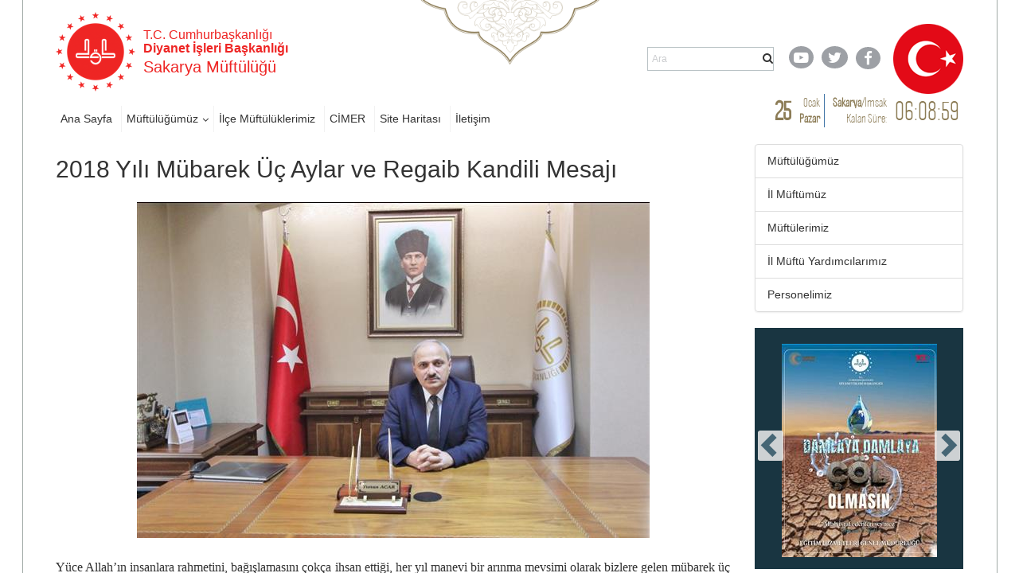

--- FILE ---
content_type: text/html; charset=utf-8
request_url: https://sakarya.diyanet.gov.tr/sayfalar/contentdetail.aspx?ContentId=681&MenuCategory=Kurumsal
body_size: 88882
content:

<!DOCTYPE html >
<html dir="ltr" lang="tr-TR">
    <head><meta http-equiv="X-UA-Compatible" content="IE=10" /><meta name="GENERATOR" content="Microsoft SharePoint" /><meta http-equiv="Content-type" content="text/html; charset=utf-8" /><meta http-equiv="Expires" content="0" /><title>
	2018 Yılı Mübarek Üç Aylar ve Regaib Kandili Mesajı
</title>
        <link rel="stylesheet" type="text/css" href="/_layouts/15/1055/styles/Themable/corev15.css?rev=brFK5bGrpUZZwU9bWtj72A%3D%3DTAG0"/>
<link rel="stylesheet" type="text/css" href="https://webdosyasp.diyanet.gov.tr/muftuluk/Diyanet2016/Assets/Styles/libs/bootstrap/less/bootstrap.css"/>
<link rel="stylesheet" type="text/css" href="https://webdosyasp.diyanet.gov.tr/muftuluk/Diyanet2016/Assets/Styles/libs/bootstrap/bootstrap-theme.min.css"/>
<link rel="stylesheet" type="text/css" href="https://webdosyasp.diyanet.gov.tr/muftuluk/Diyanet2016/Assets/Styles/libs/w3.css"/>
<link rel="stylesheet" type="text/css" href="https://webdosyasp.diyanet.gov.tr/muftuluk/Diyanet2016/Assets/Styles/libs/jquery.scrollbar.css"/>
<link rel="stylesheet" type="text/css" href="https://webdosyasp.diyanet.gov.tr/muftuluk/Diyanet2016/Assets/Styles/libs/jquery.mCustomScrollbar.min.css"/>
<link rel="stylesheet" type="text/css" href="https://webdosyasp.diyanet.gov.tr/muftuluk/Diyanet2016/Assets/Styles/libs/owl/owl.carousel.min.css"/>
<link rel="stylesheet" type="text/css" href="https://webdosyasp.diyanet.gov.tr/muftuluk/Diyanet2016/Assets/Styles/libs/owl/owl.theme.default.min.css"/>
<link rel="stylesheet" type="text/css" href="https://webdosyasp.diyanet.gov.tr/muftuluk/Diyanet2016/Assets/Styles/dibStyle.css"/>
<link rel="stylesheet" type="text/css" href="https://webdosyasp.diyanet.gov.tr/muftuluk/Diyanet2016/Assets/Styles/libs/mTree.css"/>
<link rel="stylesheet" type="text/css" href="https://webdosyasp.diyanet.gov.tr/muftuluk/Diyanet2016/Assets/Styles/libs/lightbox.css"/>
<link rel="stylesheet" type="text/css" href="https://webdosyasp.diyanet.gov.tr/muftuluk/Diyanet2016/Assets/Styles/jq-base/jquery.ui.all.css"/>

        <script type="text/javascript" src="/_layouts/15/1055/initstrings.js?rev=qg9mTSkplN%2BcmM4zNVe05Q%3D%3DTAG0"></script>
<script type="text/javascript" src="/_layouts/15/init.js?rev=RHfoRxFuwXZ%2BOo2JABCoHA%3D%3DTAG0"></script>
<script type="text/javascript" src="/ScriptResource.axd?d=u-O_P-OIAqNwSBQHzNMFygYuReW1b2LW_k2hVeBqz0Lq21EL33vOj7PpXb4XVCtS4b16zXpl30yN5sdPk4a3c4rnZbGriJRPO7BnPMiT3q1v437fDRc-yISZ2BUg0wLZM75oZ4lc844P_qQFn435esRc_z3KHJvzcfPiqo3GHGseqFjPp0fAER35V23EWDWE0&amp;t=2fe674eb"></script>
<script type="text/javascript" src="/_layouts/15/blank.js?rev=nBzPIm07cpYroIjvUHh4jw%3D%3DTAG0"></script>
<script type="text/javascript" src="/ScriptResource.axd?d=iKr-XySXnP79sI1dNtRGP-AwUe3gqM5CaRw2nPySBmFiWwh6zuqHdvQF9O_u3Tmr_9RvEAnGCDOWfw7A2b9xjAL66uxj0DXmtOPkOumh8HQKMc6g6PtVRQg9bvzGCEyXUV_Kb_bn-0V2WGWFv5iIoCfTiL5CgrDPhqStaJsZL1kBKMvQdRoFZfwLVNl7bdC-0&amp;t=2fe674eb"></script>
<script type="text/javascript">RegisterSod("require.js", "\u002f_layouts\u002f15\u002frequire.js?rev=4UhLIF\u00252FezOvmGnh\u00252Fs0LLpA\u00253D\u00253DTAG0");</script>
<script type="text/javascript">RegisterSod("strings.js", "\u002f_layouts\u002f15\u002f1055\u002fstrings.js?rev=n6AzdpD6XlA6eOHdOnOuAQ\u00253D\u00253DTAG0");</script>
<script type="text/javascript">RegisterSod("sp.res.resx", "\u002f_layouts\u002f15\u002f1055\u002fsp.res.js?rev=RHid0q1\u00252F\u00252Fns2snAxcfRCsQ\u00253D\u00253DTAG0");</script>
<script type="text/javascript">RegisterSod("sp.runtime.js", "\u002f_layouts\u002f15\u002fsp.runtime.js?rev=QZuY9EfO812\u00252FHP6vKipQPQ\u00253D\u00253DTAG0");RegisterSodDep("sp.runtime.js", "sp.res.resx");</script>
<script type="text/javascript">RegisterSod("sp.js", "\u002f_layouts\u002f15\u002fsp.js?rev=IOhwsS2jiKK0lsxWx1LfFA\u00253D\u00253DTAG0");RegisterSodDep("sp.js", "sp.runtime.js");RegisterSodDep("sp.js", "sp.ui.dialog.js");RegisterSodDep("sp.js", "sp.res.resx");</script>
<script type="text/javascript">RegisterSod("sp.init.js", "\u002f_layouts\u002f15\u002fsp.init.js?rev=v7C9ZcXmEYuhjJNLnCo66A\u00253D\u00253DTAG0");</script>
<script type="text/javascript">RegisterSod("sp.ui.dialog.js", "\u002f_layouts\u002f15\u002fsp.ui.dialog.js?rev=QfcC7vHW7hXFYDxqmPkuwQ\u00253D\u00253DTAG0");RegisterSodDep("sp.ui.dialog.js", "sp.init.js");RegisterSodDep("sp.ui.dialog.js", "sp.res.resx");</script>
<script type="text/javascript">RegisterSod("core.js", "\u002f_layouts\u002f15\u002fcore.js?rev=9kCBQNkpbQYAoiVcZpdkJA\u00253D\u00253DTAG0");RegisterSodDep("core.js", "strings.js");</script>
<script type="text/javascript">RegisterSod("menu.js", "\u002f_layouts\u002f15\u002fmenu.js?rev=8L\u00252BIY1hT\u00252BbaFStnW1t8DHA\u00253D\u00253DTAG0");</script>
<script type="text/javascript">RegisterSod("mQuery.js", "\u002f_layouts\u002f15\u002fmquery.js?rev=G0XIYJI9ofOrcdJaLkhB7Q\u00253D\u00253DTAG0");</script>
<script type="text/javascript">RegisterSod("callout.js", "\u002f_layouts\u002f15\u002fcallout.js?rev=abeY2vrdWuf5SFGyZz0ZIA\u00253D\u00253DTAG0");RegisterSodDep("callout.js", "strings.js");RegisterSodDep("callout.js", "mQuery.js");RegisterSodDep("callout.js", "core.js");</script>
<script type="text/javascript">RegisterSod("sp.core.js", "\u002f_layouts\u002f15\u002fsp.core.js?rev=bOK\u00252Bug\u00252FpfAotn0K8lTrAmw\u00253D\u00253DTAG0");RegisterSodDep("sp.core.js", "strings.js");RegisterSodDep("sp.core.js", "sp.init.js");RegisterSodDep("sp.core.js", "core.js");</script>
<script type="text/javascript">RegisterSod("clienttemplates.js", "\u002f_layouts\u002f15\u002fclienttemplates.js?rev=oCuPrViEzAn0pDKB8CF8Zg\u00253D\u00253DTAG0");</script>
<script type="text/javascript">RegisterSod("sharing.js", "\u002f_layouts\u002f15\u002fsharing.js?rev=i\u00252BpkUadbMp0SRKzd7VVHng\u00253D\u00253DTAG0");RegisterSodDep("sharing.js", "strings.js");RegisterSodDep("sharing.js", "mQuery.js");RegisterSodDep("sharing.js", "clienttemplates.js");RegisterSodDep("sharing.js", "core.js");</script>
<script type="text/javascript">RegisterSod("suitelinks.js", "\u002f_layouts\u002f15\u002fsuitelinks.js?rev=xrG\u00252BRjaI5OPo7vtJxP\u00252B73A\u00253D\u00253DTAG0");RegisterSodDep("suitelinks.js", "strings.js");RegisterSodDep("suitelinks.js", "core.js");</script>
<script type="text/javascript">RegisterSod("userprofile", "\u002f_layouts\u002f15\u002fsp.userprofiles.js?rev=cx6U8sP\u00252ByP0OFLjk6ekyIg\u00253D\u00253DTAG0");RegisterSodDep("userprofile", "sp.runtime.js");</script>
<script type="text/javascript">RegisterSod("followingcommon.js", "\u002f_layouts\u002f15\u002ffollowingcommon.js?rev=5I9u4X\u00252BpRYuWUuY6Og2tLA\u00253D\u00253DTAG0");RegisterSodDep("followingcommon.js", "strings.js");RegisterSodDep("followingcommon.js", "sp.js");RegisterSodDep("followingcommon.js", "userprofile");RegisterSodDep("followingcommon.js", "core.js");RegisterSodDep("followingcommon.js", "mQuery.js");</script>
<script type="text/javascript">RegisterSod("profilebrowserscriptres.resx", "\u002f_layouts\u002f15\u002f1055\u002fprofilebrowserscriptres.js?rev=gKOqOF4sJazOiuxO8wWpQA\u00253D\u00253DTAG0");</script>
<script type="text/javascript">RegisterSod("sp.ui.mysitecommon.js", "\u002f_layouts\u002f15\u002fsp.ui.mysitecommon.js?rev=ex\u00252F9c\u00252BQRgevJOSeTAdF1EQ\u00253D\u00253DTAG0");RegisterSodDep("sp.ui.mysitecommon.js", "sp.init.js");RegisterSodDep("sp.ui.mysitecommon.js", "sp.runtime.js");RegisterSodDep("sp.ui.mysitecommon.js", "userprofile");RegisterSodDep("sp.ui.mysitecommon.js", "profilebrowserscriptres.resx");</script>
<script type="text/javascript">RegisterSod("browserScript", "\u002f_layouts\u002f15\u002fie55up.js?rev=FDfIxU6g4wVWGihfBF8EMQ\u00253D\u00253DTAG0");RegisterSodDep("browserScript", "strings.js");</script>
<script type="text/javascript">RegisterSod("inplview", "\u002f_layouts\u002f15\u002finplview.js?rev=DyKtSizIeG1Okf5xG3fnOw\u00253D\u00253DTAG0");RegisterSodDep("inplview", "strings.js");RegisterSodDep("inplview", "core.js");RegisterSodDep("inplview", "clienttemplates.js");RegisterSodDep("inplview", "sp.js");</script>
<link type="text/xml" rel="alternate" href="/_vti_bin/spsdisco.aspx" />
            
            
            
            
            
            
        
            <link rel="canonical" href="https://sakarya.diyanet.gov.tr:443/sayfalar/contentdetail.aspx?ContentId=681&amp;MenuCategory=Kurumsal" /> 
            
            
        <span id="DeltaSPWebPartManager">
            
        </span><meta http-equiv="Content-type" content="text/html; charset=utf-8" /><meta charset="utf-8" /><meta name="viewport" content="width=device-width, initial-scale=1.0" /><link rel="apple-touch-icon" href="https://webdosyasp.diyanet.gov.tr/muftuluk/Diyanet2016/Assets/Images/diyanet.ico" /><link rel="shortcut icon" type="image/x-icon" href="https://webdosyasp.diyanet.gov.tr/muftuluk/Diyanet2016/Assets/Images/diyanet.ico" /><link href="https://webdosyasp.diyanet.gov.tr/muftuluk/Diyanet2016/Assets/Styles/libs/font-awesome.min.css" rel="stylesheet" />
        <script src="https://webdosyasp.diyanet.gov.tr/muftuluk/Diyanet2016/Assets/Scripts/libs/jquery-3.6.0.min.js">//<![CDATA[


    
    
        
        
        
        //]]></script>
        <script src="https://webdosyasp.diyanet.gov.tr/muftuluk/Diyanet2016/Assets/Scripts/libs/bootstrap.min.js">//<![CDATA[


    
    
        
        
        
        //]]></script>
        <script src="https://webdosyasp.diyanet.gov.tr/muftuluk/Diyanet2016/Assets/Scripts/libs/jquery.mobilemenu.js">//<![CDATA[


    
    
        
        
        
        //]]></script>
        <script src="https://webdosyasp.diyanet.gov.tr/muftuluk/Diyanet2016/Assets/Scripts/libs/jquery.mCustomScrollbar.min.js">//<![CDATA[


    
    
        
        
        
        //]]></script>
        <script src="https://cdnjs.cloudflare.com/ajax/libs/jquery-mousewheel/3.1.13/jquery.mousewheel.min.js">//<![CDATA[


    
    
        
        
        
        //]]></script>
        <script src="https://webdosyasp.diyanet.gov.tr/muftuluk/Diyanet2016/Assets/Scripts/libs/jquery.scrollbar.min.js">//<![CDATA[


    
    
        
        
        
        //]]></script>
        <script src="https://webdosyasp.diyanet.gov.tr/muftuluk/Diyanet2016/Assets/Scripts/libs/owl.carousel.min.js">//<![CDATA[


    
    
        
        
        
        //]]></script>
        <!-- 
iç sayfa -->
        
        <script src="https://webdosyasp.diyanet.gov.tr/muftuluk/Diyanet2016/Assets/Scripts/Home.js">//<![CDATA[


    
    
        
        
        
        //]]></script>
        <script src="https://webdosyasp.diyanet.gov.tr/muftuluk/Diyanet2016/Assets/Scripts/HomeTopSlider.js">//<![CDATA[


    
    
        
        
        
        //]]></script>
        <script src="https://webdosyasp.diyanet.gov.tr/muftuluk/Diyanet2016/Assets/Scripts/DibHomeTab.js">//<![CDATA[


    
    
        
        
        
        //]]></script>
        <script src="https://webdosyasp.diyanet.gov.tr/muftuluk/Diyanet2016/Assets/Scripts/libs/mTree.js">//<![CDATA[


    
    
        
        
        
        //]]></script>
        <script src="https://webdosyasp.diyanet.gov.tr/muftuluk/Diyanet2016/Assets/Scripts/Content.js">//<![CDATA[


    
    
        
        
        
        //]]></script>
        <!-- alt sayfa -->
        <link href="https://webdosyasp.diyanet.gov.tr/muftuluk/Diyanet2016/Assets/Styles/less/icerikList.css" rel="stylesheet" /><link href="https://webdosyasp.diyanet.gov.tr/muftuluk/Diyanet2016/Assets/Styles/less/icerik.css" rel="stylesheet" />
        <script src="https://webdosyasp.diyanet.gov.tr/muftuluk/Diyanet2016/Assets/Scripts/libs/lightbox.js" />
        <script src="https://webdosyasp.diyanet.gov.tr/muftuluk/Diyanet2016/Assets/Scripts/libs/bannerSlider.js">//<![CDATA[

    
    
        
        
        
        //]]></script>
        <script src="https://webdosyasp.diyanet.gov.tr/muftuluk/Diyanet2016/Assets/Scripts/libs/bootstrap-datepicker.min.js">//<![CDATA[


    
    
        
        
        
        //]]></script>
        <script src="https://webdosyasp.diyanet.gov.tr/muftuluk/Diyanet2016/Assets/Scripts/libs/i18n/datepicker/bootstrap-datepicker.tr.min.js">//<![CDATA[


    
    
        
        
        
        //]]></script>
        <link href="https://webdosyasp.diyanet.gov.tr/muftuluk/Diyanet2016/Assets/Styles/libs/bootstrap-datepicker.min.css" rel="stylesheet" />
        <script src="https://webdosyasp.diyanet.gov.tr/muftuluk/Diyanet2016/Assets/Scripts/Common.js">//<![CDATA[

    
    
        
        
        
        //]]></script>
        <script src="https://webdosyasp.diyanet.gov.tr/muftuluk/Diyanet2016/Assets/Scripts/cityScripts.js">//<![CDATA[


    
    
        
        
        
        //]]></script>
        <script src="https://webdosyasp.diyanet.gov.tr/muftuluk/Diyanet2016/Assets/Scripts/ilKodlari.js">//<![CDATA[

            
    
        
        
        
        //]]></script>
        <div data-name="SecurityTrimmedAuthenticated">
            
            
            <span>
                
                
                <script src="https://webdosyasp.diyanet.gov.tr/muftuluk/Diyanet2016/Assets/Scripts/jquery-ui-1.10.4.min.js">//<![CDATA[

                
            
                
                
                
                //]]></script>
                <script src="https://webdosyasp.diyanet.gov.tr/muftuluk/Diyanet2016/Assets/Scripts/jquery.ui.effect.js">//<![CDATA[

                
            
                
                
                
                //]]></script>
                <script src="https://webdosyasp.diyanet.gov.tr/muftuluk/Diyanet2016/Assets/Scripts/jquery.ui.core.js">//<![CDATA[

                    
            
                
                
                
                //]]></script>
                <script src="https://webdosyasp.diyanet.gov.tr/muftuluk/Diyanet2016/ckeditor/ckeditor.js">//<![CDATA[

                
            
                
                
                
                //]]></script>
                <script src="https://webdosyasp.diyanet.gov.tr/muftuluk/Diyanet2016/Assets/Scripts/admin.js">//<![CDATA[

                
                    
                        
                
                
                //]]></script>
                
            </span>
            
        </div>
        
        
        
        <!-- Matomo -->
<script>
  var _paq = window._paq = window._paq || [];
  /* tracker methods like "setCustomDimension" should be called before "trackPageView" */
  _paq.push(["setDocumentTitle", document.domain + "/" + document.title]);
  _paq.push(['trackPageView']);
  _paq.push(['enableLinkTracking']);
  (function() {
    var u="https://webanaliz.diyanet.gov.tr/";
    _paq.push(['setTrackerUrl', u+'matomo.php']);
    _paq.push(['setSiteId', '79']);
    var d=document, g=d.createElement('script'), s=d.getElementsByTagName('script')[0];
    g.async=true; g.src=u+'matomo.js'; s.parentNode.insertBefore(g,s);
  })();
</script>
<noscript><p><img referrerpolicy="no-referrer-when-downgrade" src="https://webanaliz.diyanet.gov.tr/matomo.php?idsite=31&amp;rec=1" style="border:0;" alt="" /></p></noscript>
<!-- End Matomo Code -->
        
        
        
    <script id="kurbanScript2025">
$(document).ready(function() {
    var currentDate = new Date();
    var endDate = new Date('2025-06-09');
    if (currentDate < endDate) {
        $('#muftulukReklam').append('<img src="https://ankara.diyanet.gov.tr/SiteAssets/thumbnail_kurban_2025.jpg" alt="Kurban 2025" style="margin-bottom: 20px;" />');
    }
});
</script><script id="kurbanScript2025">
$(document).ready(function() {
    $('a[href*="/Sayfalar/ContentsWithoutImage.aspx?MenuCategory=Kurumsal2&ContentCategory=hutbeler&ContentType=False"]').attr('href', 'https://dinhizmetleri.diyanet.gov.tr/kategoriler/yayinlarimiz/hutbeler/t%C3%BCrk%C3%A7e');

});
</script><script id="kurbanScript2025">
$(document).ready(function() {
    $('#muftulukReklam img[src*="kurban_2025.jpg"]')
        .wrap('<a href="https://kurban.diyanet.gov.tr" target="_blank"></a>')
        .css('cursor', 'pointer');

});
</script></head>
    <body onhashchange="if (typeof(_spBodyOnHashChange) != 'undefined') _spBodyOnHashChange();"><form method="post" action="./contentdetail.aspx?ContentId=681&amp;MenuCategory=Kurumsal" onsubmit="javascript:return WebForm_OnSubmit();" id="aspnetForm">
<div class="aspNetHidden">
<input type="hidden" name="_wpcmWpid" id="_wpcmWpid" value="" />
<input type="hidden" name="wpcmVal" id="wpcmVal" value="" />
<input type="hidden" name="MSOWebPartPage_PostbackSource" id="MSOWebPartPage_PostbackSource" value="" />
<input type="hidden" name="MSOTlPn_SelectedWpId" id="MSOTlPn_SelectedWpId" value="" />
<input type="hidden" name="MSOTlPn_View" id="MSOTlPn_View" value="0" />
<input type="hidden" name="MSOTlPn_ShowSettings" id="MSOTlPn_ShowSettings" value="False" />
<input type="hidden" name="MSOGallery_SelectedLibrary" id="MSOGallery_SelectedLibrary" value="" />
<input type="hidden" name="MSOGallery_FilterString" id="MSOGallery_FilterString" value="" />
<input type="hidden" name="MSOTlPn_Button" id="MSOTlPn_Button" value="none" />
<input type="hidden" name="__EVENTTARGET" id="__EVENTTARGET" value="" />
<input type="hidden" name="__EVENTARGUMENT" id="__EVENTARGUMENT" value="" />
<input type="hidden" name="__REQUESTDIGEST" id="__REQUESTDIGEST" value="noDigest" />
<input type="hidden" name="MSOSPWebPartManager_DisplayModeName" id="MSOSPWebPartManager_DisplayModeName" value="Browse" />
<input type="hidden" name="MSOSPWebPartManager_ExitingDesignMode" id="MSOSPWebPartManager_ExitingDesignMode" value="false" />
<input type="hidden" name="MSOWebPartPage_Shared" id="MSOWebPartPage_Shared" value="" />
<input type="hidden" name="MSOLayout_LayoutChanges" id="MSOLayout_LayoutChanges" value="" />
<input type="hidden" name="MSOLayout_InDesignMode" id="MSOLayout_InDesignMode" value="" />
<input type="hidden" name="_wpSelected" id="_wpSelected" value="" />
<input type="hidden" name="_wzSelected" id="_wzSelected" value="" />
<input type="hidden" name="MSOSPWebPartManager_OldDisplayModeName" id="MSOSPWebPartManager_OldDisplayModeName" value="Browse" />
<input type="hidden" name="MSOSPWebPartManager_StartWebPartEditingName" id="MSOSPWebPartManager_StartWebPartEditingName" value="false" />
<input type="hidden" name="MSOSPWebPartManager_EndWebPartEditing" id="MSOSPWebPartManager_EndWebPartEditing" value="false" />
<input type="hidden" name="__VIEWSTATE" id="__VIEWSTATE" value="/[base64]/TWVudUNhdGVnb3J5PUt1cnVtc2FsMiZhbXA7Q29udGVudENhdGVnb3J5PW11ZnR1bGVyaW1peg5Nw7xmdMO8bGVyaW1pemQCAw9kFgJmDxUCeGh0dHBzOi8vc2FrYXJ5YS5kaXlhbmV0Lmdvdi50ci9TYXlmYWxhci9wZXJzb25saXN0LmFzcHg/TWVudUNhdGVnb3J5PUt1cnVtc2FsMiZhbXA7Q29udGVudENhdGVnb3J5PWlsLW11ZnR1LXlhcmRpbWNpbGFyaR/[base64]/[base64]/[base64]/[base64]/[base64]/[base64]/[base64]/[base64]/6AtfAsJUztZygMCsVm4wpubey+M7TCPG9iwUvbjMx" />
</div>

<script type="text/javascript">
//<![CDATA[
var theForm = document.forms['aspnetForm'];
if (!theForm) {
    theForm = document.aspnetForm;
}
function __doPostBack(eventTarget, eventArgument) {
    if (!theForm.onsubmit || (theForm.onsubmit() != false)) {
        theForm.__EVENTTARGET.value = eventTarget;
        theForm.__EVENTARGUMENT.value = eventArgument;
        theForm.submit();
    }
}
//]]>
</script>


<script src="/WebResource.axd?d=MbvZU0aQrwAjVGM4_EKlHmEhVi5HC7N6hI8mY63Z7CTmA_ard-bdpPR7b9V3oOt2Wtqza1bnQ46EoQxP5gimW5DWShy8zvNRDMnRtpE5ss41&amp;t=637461089481343508" type="text/javascript"></script>


<script type="text/javascript">
//<![CDATA[
var MSOWebPartPageFormName = 'aspnetForm';
var g_presenceEnabled = true;
var g_wsaEnabled = false;

var g_correlationId = 'e34bf0a1-9587-906b-48a2-554ff8a03977';
var g_wsaQoSEnabled = false;
var g_wsaQoSDataPoints = [];
var g_wsaRUMEnabled = false;
var g_wsaLCID = 1055;
var g_wsaListTemplateId = 850;
var g_wsaSiteTemplateId = 'BLANKINTERNET#0';
var _fV4UI=true;var _spPageContextInfo = {webServerRelativeUrl: "\u002f", webAbsoluteUrl: "https:\u002f\u002fsakarya.diyanet.gov.tr", siteAbsoluteUrl: "https:\u002f\u002fsakarya.diyanet.gov.tr", serverRequestPath: "\u002fsayfalar\u002fcontentdetail.aspx", layoutsUrl: "_layouts\u002f15", webTitle: "Sakarya", webTemplate: "53", tenantAppVersion: "0", isAppWeb: false, Has2019Era: true, webLogoUrl: "\u002fSiteAssets\u002flogo.png", webLanguage: 1055, currentLanguage: 1055, currentUICultureName: "tr-TR", currentCultureName: "tr-TR", clientServerTimeDelta: new Date("2026-01-25T00:32:52.4079431Z") - new Date(), updateFormDigestPageLoaded: new Date("2026-01-25T00:32:52.4079431Z"), siteClientTag: "3339$$16.0.5513.1001", crossDomainPhotosEnabled:false, webUIVersion:15, webPermMasks:{High:16,Low:196673},pageListId:"{99db279f-cf65-4cf6-b595-8da04e90cdaa}",pageItemId:33, pagePersonalizationScope:1, alertsEnabled:true, customMarkupInCalculatedFieldDisabled: true, siteServerRelativeUrl: "\u002f", allowSilverlightPrompt:'True', isSiteAdmin: false};var L_Menu_BaseUrl="";
var L_Menu_LCID="1055";
var L_Menu_SiteTheme="null";
document.onreadystatechange=fnRemoveAllStatus; function fnRemoveAllStatus(){removeAllStatus(true)};Flighting.ExpFeatures = [480215056,1880287568,1561350208,302071836,3212816,69472768,4194310,-2113396707,268502022,-872284160,1049232,-2147421952,65536,65536,2097472,917504,-2147474174,1372324107,67108882,0,0,-2147483648,2097152,0,0,32768,0,0,0,0,0,0,0,0,0,0,0,0,0,0,0,0,0,0,0,0,0,0,0,0,0,0,0,0,0,0,0,0,0,0,0,0,0,0,0,0,0,0,0,0,0,0,0,0,0,0,0,0,0,0,0,0,0,0,32768]; (function()
{
    if(typeof(window.SP) == "undefined") window.SP = {};
    if(typeof(window.SP.YammerSwitch) == "undefined") window.SP.YammerSwitch = {};

    var ysObj = window.SP.YammerSwitch;
    ysObj.IsEnabled = false;
    ysObj.TargetYammerHostName = "www.yammer.com";
} )(); var _spWebPartComponents = new Object();//]]>
</script>

<script src="/_layouts/15/blank.js?rev=nBzPIm07cpYroIjvUHh4jw%3D%3DTAG0" type="text/javascript"></script>
<script type="text/javascript">
//<![CDATA[
(function(){

        if (typeof(_spBodyOnLoadFunctions) === 'undefined' || _spBodyOnLoadFunctions === null) {
            return;
        }
        _spBodyOnLoadFunctions.push(function() {
            SP.SOD.executeFunc('core.js', 'FollowingDocument', function() { FollowingDocument(); });
        });
    })();(function(){

        if (typeof(_spBodyOnLoadFunctions) === 'undefined' || _spBodyOnLoadFunctions === null) {
            return;
        }
        _spBodyOnLoadFunctions.push(function() {
            SP.SOD.executeFunc('core.js', 'FollowingCallout', function() { FollowingCallout(); });
        });
    })();if (typeof(DeferWebFormInitCallback) == 'function') DeferWebFormInitCallback();function WebForm_OnSubmit() {
UpdateFormDigest('\u002f', 1440000);if (typeof(_spFormOnSubmitWrapper) != 'undefined') {return _spFormOnSubmitWrapper();} else {return true;};
return true;
}
//]]>
</script>

<div class="aspNetHidden">

	<input type="hidden" name="__VIEWSTATEGENERATOR" id="__VIEWSTATEGENERATOR" value="BAB98CB3" />
</div><script type="text/javascript">
//<![CDATA[
Sys.WebForms.PageRequestManager._initialize('ctl00$ScriptManager', 'aspnetForm', [], [], [], 90, 'ctl00');
//]]>
</script>

        
        
        <div>
	
            <div id="TurnOnAccessibility" style="display:none" class="s4-notdlg noindex">
                <a id="linkTurnOnAcc" href="#" class="ms-accessible ms-acc-button" onclick="SetIsAccessibilityFeatureEnabled(true);UpdateAccessibilityUI();document.getElementById('linkTurnOffAcc').focus();return false;">
                    Daha yüksek erişilebilirlik modunu aç
                </a>
            </div>
            <div id="TurnOffAccessibility" style="display:none" class="s4-notdlg noindex">
                <a id="linkTurnOffAcc" href="#" class="ms-accessible ms-acc-button" onclick="SetIsAccessibilityFeatureEnabled(false);UpdateAccessibilityUI();document.getElementById('linkTurnOnAcc').focus();return false;">
                    Daha yüksek erişilebilirlik modunu kapat
                </a>
            </div>
        
</div>
        <div id="ms-designer-ribbon">
            <div>
	
	<div id="s4-ribbonrow" style="visibility:hidden;display:none"></div>

</div>


            
        </div>
        
        <div id="s4-workspace">
            <div id="s4-bodyContainer">
                <div class="body-border-container" style="display: block; width: 1282px; height: 1320px; left: 310.5px;">
                </div>
                <div class="body-content">
                    <header>
                        <div class="container">
                            <div class="row header-top-row">
                                <div class="col-sm-6">
                                    <div class="w3-cell-row logo-and-title-holder">
                                        <div class="w3-cell w3-cell-middle header-logo">
                                            <a href="/">
                                                <img src="https://webdosyasp.diyanet.gov.tr/muftuluk/Diyanet2016/Assets/Images/header/LogoDib.png" alt="T.C. Başbakanlık Diyanet İşleri Başkanlığı Logosu" />
                                            </a>
                                        </div>
                                        <div class="w3-cell w3-cell-middle title-holder">
                                            <h6 class="logo-baslik-top-text">
                                                    T.C. Cumhurbaşkanlığı
                                                    
                                                
                                                
                                                <br />
                                                <b>Diyanet İşleri Başkanlığı
                                                    
                                                
                                                
                                                </b>
                                            </h6>
                                            <h4 class="logo-baslik-bottom-text">
                                                
                                                
                                                
                                                
                                                
                                                
                                                <div id="ctl00_g_dc3ba3d2_f104_45f3_968a_1d25bdc1b0fb" WebPart="true" __WebPartId="{dc3ba3d2-f104-45f3-968a-1d25bdc1b0fa}" __MarkupType="vsattributemarkup" IsClosed="false">
	Sakarya Müftülüğü 
</div>
                                                
                                            </h4>
                                        </div>
                                    </div>
                                </div>
                                <div class="col-sm-6">
                                    <div class="w3-cell-row header-top-right">
                                        <div class="w3-cell w3-cell-middle">
                                            <div class="nav-search-holder">
                                                <!--Arama!-->
                                                <div class="menu-search-wrapper">
                                                    <div class="header-search-form">
                                                        <input type="text" class="search-box" name="q" placeholder="Ara" size="40" />
                                                        <i class="fa fa-search">
                                                        </i>
                                                    </div>
                                                </div>
                                            </div>
                                        </div>
                                        <div class="w3-cell w3-cell-middle header-social-links">
                                            <div style="width: 50px;">
                                                <a href="https://www.youtube.com/user/diyanetbasin" class="header-social-link">
                                                    <span class="header-yt">
                                                        <i class="fa fa-youtube-play fa-lg">
                                                        </i>
                                                    </span>
                                                </a>
                                            </div>
                                            <div style="">
                                                <a href="https://twitter.com/diyanetbasin" class="header-social-link">
                                                    <span class="header-tw">
                                                        <i class="fa fa-twitter fa-lg">
                                                        </i>
                                                    </span>
                                                </a>
                                            </div>
                                            <div>
                                                <a href="https://tr-tr.facebook.com/diyanetbasin/" class="header-social-link" target="_blank">
                                                    <span class="header-fb">
                                                        <i class="fa fa-facebook-f fa-lg">
                                                        </i>
                                                    </span>
                                                </a>
                                            </div>
                                        </div>
                                        <img src="https://webdosyasp.diyanet.gov.tr/muftuluk/Diyanet2016/Assets/Images/header/Bayrak01.png" class="w3-cell w3-cell-middle header-flag" />
                                    </div>
                                </div>
                            </div>
                            <div class="row header-bottom-row">
                                <div class="col-sm-8">
                                    <div class="w3-row header-nav-holder">
                                        <!-- Menü -->
                                        
                                        
                                        <div id="ctl00_g_184763b8_6241_4b37_9351_c3e723b95568" __MarkupType="vsattributemarkup" __WebPartId="{184763b8-6241-4b37-9351-c3e723b95568}" WebPart="true" IsClosed="false">
	
<div class="w3-row header-nav-holder">
    <nav class="top-nav">
        <ul id="ctl00_g_184763b8_6241_4b37_9351_c3e723b95568_HeaderMenu" data-type="root" data-id="0"><li id='ccdd9252-f628-40fc-934b-dc282a79241b' class='top-nav-item'><a href='https://sakarya.diyanet.gov.tr'>Ana Sayfa</a></li><li id='2d5e6157-fbdf-42bb-b725-04eaf0b64a98' class='dropdown top-nav-item'><a href='https://sakarya.diyanet.gov.tr' class='dropdown-toggle HeaderMenuLinks'>Müftülüğümüz</a><ul class='dropdown-menu'><li id='27ca73b1-f648-4a49-add0-a821c22301ec' class='top-nav-item'><a href='https://sakarya.diyanet.gov.tr/Sayfalar/persondetail.aspx?MenuCategory=Kurumsal2&PersonelID=il-muftumuz'>İl Müftümüz</a></li><li id='f5302c6f-7b7f-48e0-a312-eed279782b11' class='top-nav-item'><a href='https://sakarya.diyanet.gov.tr/Sayfalar/personlist.aspx?MenuCategory=Kurumsal2&ContentCategory=muftulerimiz'>Müftülerimiz</a></li><li id='b1ddd614-cd04-4507-9f68-26983aaaab03' class='top-nav-item'><a href='https://sakarya.diyanet.gov.tr/Sayfalar/personlist.aspx?MenuCategory=Kurumsal2&ContentCategory=il-muftu-yardimcilari'>İl Müftü Yardımcılarımız</a></li><li id='344939f4-bca7-4802-aaaa-a5d6d576c4d6' class='top-nav-item'><a href='https://sakarya.diyanet.gov.tr/Sayfalar/Contentdetail.aspx?MenuCategory=Kurumsal2&ContentCategory=personelimiz'>Personelimiz</a></li><li id='71e46410-6b25-4245-a3ac-25fe0f2d34aa' class='top-nav-item'><a href='https://sakarya.diyanet.gov.tr/Sayfalar/contentdetail.aspx?MenuCategory=Kurumsal2&ContentId=muftulugumuz'>Tanıtım ve Tarihçe</a></li><li id='c0757f29-22e0-441d-95b7-1c5226229a41' class='top-nav-item'><a href='https://sakarya.diyanet.gov.tr/Sayfalar/SiteMap.aspx?MenuCategory=Hizmetlerimiz'>Müftülük Hizmetleri</a></li></ul></li><li id='6e5d3b2d-2d1c-4bb8-9c7b-41fcd11950fa' class='top-nav-item'><a href='https://sakarya.diyanet.gov.tr/Sayfalar/subsites.aspx?menucategory=Kurumsal2'>İlçe Müftülüklerimiz</a></li><li id='83f208b9-8931-48bb-b3d9-75874299cc96' class='top-nav-item'><a href='https://www.cimer.gov.tr/'>CİMER</a></li><li id='779b8343-ff01-43e8-8d86-1817e5401942' class='top-nav-item'><a href='https://sakarya.diyanet.gov.tr/Sayfalar/SiteMap.aspx'>Site Haritası</a></li><li id='edad26ab-b82c-467c-8524-0f47ae509ff0' class='top-nav-item'><a href='https://sakarya.diyanet.gov.tr/Sayfalar/contentdetail.aspx?ContentId=iletisim&MenuCategory=Kurumsal2'>İletişim</a></li></ul>
    </nav>
</div>
</div>
                                        
                                    </div>
                                </div>
                                <div class="col-sm-4">
                                    
                                    
                                    <div id="ctl00_g_709372b9_8af2_41b3_942d_fbd9b220d3a0" __MarkupType="vsattributemarkup" __WebPartId="{709372b9-8af2-41b3-942d-fbd9b220d3a0}" WebPart="true" IsClosed="false">
	
<div id="header-time-table" class="table-responsive" style="" webpartid="praytimes">
    <table class="table">
        <tbody>
            <tr class="pull-right">
                <td class="number-of-month"><a href="https://namazvakitleri.diyanet.gov.tr/tr-TR"><span class="todayDayNum" id="spanGunNumber"></span></a></td>
                <td class="day-of-month"><a href="https://namazvakitleri.diyanet.gov.tr/tr-TR"><span class="currMounth" id="spanAy"></span>
                    <br>
                    <b><span class="weekDay" id="spanGun"></span></b></a></td>
                <td class="header-time"><a href="https://namazvakitleri.diyanet.gov.tr/tr-TR"><b id="header-city-name"><span id="spanIl"></span></b>/<span class="nv-rt-vakit-txt" id="spanVakit"></span>
                    <br>
                    Kalan Süre:</a></td>
                <td class="header-time-remaining"><span id="spanTime"></span></td>
            </tr>
        </tbody>
    </table>
</div>
<span id="spanVakitler" style="display:none">{"data":[{"shapeMoonUrl":"https://awqatsalah.diyanet.gov.tr/images/r2.gif","fajr":"06:42","sunrise":"08:11","dhuhr":"13:14","asr":"15:46","maghrib":"18:08","isha":"19:32","astronomicalSunset":"18:01","astronomicalSunrise":"08:18","hijriDateShort":"2.8.1447","hijriDateShortIso8601":null,"hijriDateLong":"2 Şaban 1447","hijriDateLongIso8601":null,"qiblaTime":"11:33","gregorianDateShort":"21.01.2026","gregorianDateShortIso8601":"21.01.2026","gregorianDateLong":"21 Ocak 2026 Çarşamba","gregorianDateLongIso8601":"2026-01-21T00:00:00.0000000+03:00","greenwichMeanTimeZone":3}],"success":true,"message":null}</span>


<script type="text/javascript">
    (function () {
        var vakitlerData = null;
        var nextPrayTime = null;
        var countdownInterval = null;

        // Türkçe ay ve gün isimleri
        var ayIsimleri = ["Ocak", "Şubat", "Mart", "Nisan", "Mayıs", "Haziran",
            "Temmuz", "Ağustos", "Eylül", "Ekim", "Kasım", "Aralık"];
        var gunIsimleri = ["Pazar", "Pazartesi", "Salı", "Çarşamba", "Perşembe", "Cuma", "Cumartesi"];
        var vakitIsimleri = {
            "fajr": "İmsak",
            "sunrise": "Güneş",
            "dhuhr": "Öğle",
            "asr": "İkindi",
            "maghrib": "Akşam",
            "isha": "Yatsı"
        };

        function init() {
            try {
                var spanVakitler = document.getElementById('spanVakitler');
                if (!spanVakitler || !spanVakitler.innerHTML) {
                    return;
                }

                vakitlerData = JSON.parse(spanVakitler.innerHTML);

                if (!vakitlerData.success || !vakitlerData.data || vakitlerData.data.length === 0) {
                    return;
                }

                var todayData = vakitlerData.data[0];

                // Tarih ve şehir bilgilerini göster
                displayDateInfo(todayData);

                // Bir sonraki vakti hesapla
                calculateNextPrayTime(todayData);

                // Geri sayımı başlat
                if (nextPrayTime) {
                    startCountdown();
                }
            } catch (e) {
                console.error("Namaz vakitleri yüklenirken hata:", e);
            }
        }

        function displayDateInfo(data) {
            var now = new Date();

            // Gün numarası
            var spanGunNumber = document.getElementById('spanGunNumber');
            if (spanGunNumber) {
                spanGunNumber.textContent = now.getDate();
            }

            // Ay ismi
            var spanAy = document.getElementById('spanAy');
            if (spanAy) {
                spanAy.textContent = ayIsimleri[now.getMonth()];
            }

            // Gün ismi
            var spanGun = document.getElementById('spanGun');
            if (spanGun) {
                spanGun.textContent = gunIsimleri[now.getDay()];
            }

            // Şehir ismi (domain'den çıkar)
            var spanIl = document.getElementById('spanIl');
            if (spanIl) {
                var hostname = window.location.hostname;
                var cityName = hostname.split('.')[0];
                spanIl.textContent = cityName.charAt(0).toUpperCase() + cityName.slice(1);
            }
        }

        function calculateNextPrayTime(data) {
            var now = new Date();
            var currentHour = now.getHours();
            var currentMinute = now.getMinutes();
            var currentTimeInMinutes = currentHour * 60 + currentMinute;

            var prayTimes = [
                { name: "fajr", time: data.fajr, label: vakitIsimleri.fajr },
                { name: "sunrise", time: data.sunrise, label: vakitIsimleri.sunrise },
                { name: "dhuhr", time: data.dhuhr, label: vakitIsimleri.dhuhr },
                { name: "asr", time: data.asr, label: vakitIsimleri.asr },
                { name: "maghrib", time: data.maghrib, label: vakitIsimleri.maghrib },
                { name: "isha", time: data.isha, label: vakitIsimleri.isha }
            ];

            for (var i = 0; i < prayTimes.length; i++) {
                var timeParts = prayTimes[i].time.split(':');
                var hour = parseInt(timeParts[0], 10);
                var minute = parseInt(timeParts[1], 10);
                var timeInMinutes = hour * 60 + minute;

                if (timeInMinutes > currentTimeInMinutes) {
                    nextPrayTime = {
                        name: prayTimes[i].label,
                        hour: hour,
                        minute: minute
                    };
                    break;
                }
            }

            // Eğer gün içinde vakit kalmadıysa, yarının ilk vaktini göster
            if (!nextPrayTime) {
                var firstTime = prayTimes[0];
                var timeParts = firstTime.time.split(':');
                nextPrayTime = {
                    name: firstTime.label + " (Yarın)",
                    hour: parseInt(timeParts[0], 10) + 24,
                    minute: parseInt(timeParts[1], 10)
                };
            }

            // Vakit ismini göster
            var spanVakit = document.getElementById('spanVakit');
            if (spanVakit) {
                spanVakit.textContent = nextPrayTime.name;
            }
        }

        function startCountdown() {
            updateCountdown(); // İlk güncelleme
            countdownInterval = setInterval(updateCountdown, 1000);
        }

        function updateCountdown() {
            var now = new Date();
            var targetTime = new Date();
            targetTime.setHours(nextPrayTime.hour >= 24 ? nextPrayTime.hour - 24 : nextPrayTime.hour);
            targetTime.setMinutes(nextPrayTime.minute);
            targetTime.setSeconds(0);
            targetTime.setMilliseconds(0);

            // Eğer hedef yarına aitse
            if (nextPrayTime.hour >= 24) {
                targetTime.setDate(targetTime.getDate() + 1);
            }

            var diff = targetTime - now;

            if (diff <= 0) {
                // Vakit geldi, sayfayı yenile
                clearInterval(countdownInterval);
                location.reload();
                return;
            }

            var hours = Math.floor(diff / (1000 * 60 * 60));
            var minutes = Math.floor((diff % (1000 * 60 * 60)) / (1000 * 60));
            var seconds = Math.floor((diff % (1000 * 60)) / 1000);

            var timeString = pad(hours) + ":" + pad(minutes) + ":" + pad(seconds);

            var spanTime = document.getElementById('spanTime');
            if (spanTime) {
                spanTime.textContent = timeString;
            }
        }

        function pad(num) {
            return num < 10 ? "0" + num : num;
        }

        // Sayfa yüklendiğinde başlat
        if (document.readyState === "loading") {
            document.addEventListener("DOMContentLoaded", init);
        } else {
            init();
        }
    })();
</script>

</div>
                                    
                                </div>
                            </div>
                        </div>
                        <div class="mobile-menu-top-tab">
                            <div class="mobilemenu-trigger">
                                <button class="trigger">
                                    <span class="box">
                                        <span class="bar top">
                                        </span>
                                        <span class="bar middle">
                                        </span>
                                        <span class="bar bottom">
                                        </span>
                                    </span>
                                </button>
                            </div>
                            <h4 class="top-tab-title">
                                <a href="/">
                                    
                                    
                                    
                                    
                                    
                                    
                                    <div id="ctl00_g_dc3ba3d2_f104_45f3_968a_1d25bdc1b0fa" WebPart="true" __WebPartId="{dc3ba3d2-f104-45f3-968a-1d25bdc1b0fa}" __MarkupType="vsattributemarkup" IsClosed="false">
	Sakarya Müftülüğü 
</div>
                                    
                                </a>
                            </h4>
                        </div>
                        <div id="mobilemenu">
                            <div class="mobilemenu-wrapper">
                                <div class="mobilemenu-view">
                                    <div class="menu">
                                        <div class="mobilemenu-bottom-holder">
                                            <a href="/">
                                                <img class="mobile-menu-logo center-block" src="https://webdosyasp.diyanet.gov.tr/muftuluk/Diyanet2016/Assets/Images/BaskanlikLogo.png" />
                                            </a>
                                            <div id="footer-social">
                                                <div id="footer-social-holder">
                                                    <div class="social-button-itm twitter">
                                                        <a href="https://tr-tr.facebook.com/DIYANETBASIN" class="fa fa-facebook">
                                                        </a>
                                                    </div>
                                                    <div class="social-button-itm facebook">
                                                        <a href="https://twitter.com/diyanetbasin" class="fa fa-twitter">
                                                        </a>
                                                    </div>
                                                    <div class="social-button-itm youtube">
                                                        <a href="https://www.youtube.com/user/diyanetbasin" class="fa fa-youtube">
                                                        </a>
                                                    </div>
                                                </div>
                                            </div>
                                        </div>
                                        <!--Mobil arama-->
                                        <div class="mobile-menu-search-wrapper">
                                            <input type="text" class="search-box" name="q" placeholder="Ara" size="40" />
                                            <button class="search-box-button" type="submit">
                                                <i class="fa fa-search">
                                                </i>
                                            </button>
                                        </div>
                                        <div class="clearfix">
                                        </div>
                                        <!-- Mobil menü -->
                                        
                                        
                                        <div id="ctl00_g_218d8d6a_3bce_4927_9823_c4fe626a269c" __MarkupType="vsattributemarkup" __WebPartId="{218d8d6a-3bce-4927-9823-c4fe626a269c}" WebPart="true" IsClosed="false">
	<ul id="ctl00_g_218d8d6a_3bce_4927_9823_c4fe626a269c_mobilMenu" class="navaccordion"><li id='0' class='sub-nav-li'><a href='https://sakarya.diyanet.gov.tr'>Ana Sayfa</a></li><li id='0' class='sub-nav-holder'><a href='https://sakarya.diyanet.gov.tr'>Müftülüğümüz</a><ul class='sub-nav-ul'><li id='0' class='sub-nav-li'><a href='https://sakarya.diyanet.gov.tr/Sayfalar/persondetail.aspx?MenuCategory=Kurumsal2&PersonelID=il-muftumuz'>İl Müftümüz</a></li><li id='0' class='sub-nav-li'><a href='https://sakarya.diyanet.gov.tr/Sayfalar/personlist.aspx?MenuCategory=Kurumsal2&ContentCategory=muftulerimiz'>Müftülerimiz</a></li><li id='0' class='sub-nav-li'><a href='https://sakarya.diyanet.gov.tr/Sayfalar/personlist.aspx?MenuCategory=Kurumsal2&ContentCategory=il-muftu-yardimcilari'>İl Müftü Yardımcılarımız</a></li><li id='0' class='sub-nav-li'><a href='https://sakarya.diyanet.gov.tr/Sayfalar/Contentdetail.aspx?MenuCategory=Kurumsal2&ContentCategory=personelimiz'>Personelimiz</a></li><li id='0' class='sub-nav-li'><a href='https://sakarya.diyanet.gov.tr/Sayfalar/contentdetail.aspx?MenuCategory=Kurumsal2&ContentId=muftulugumuz'>Tanıtım ve Tarihçe</a></li><li id='0' class='sub-nav-li'><a href='https://sakarya.diyanet.gov.tr/Sayfalar/SiteMap.aspx?MenuCategory=Hizmetlerimiz'>Müftülük Hizmetleri</a></li></ul></li><li id='0' class='sub-nav-li'><a href='https://sakarya.diyanet.gov.tr/Sayfalar/subsites.aspx?menucategory=Kurumsal2'>İlçe Müftülüklerimiz</a></li><li id='0' class='sub-nav-li'><a href='https://www.cimer.gov.tr/'>CİMER</a></li><li id='0' class='sub-nav-li'><a href='https://sakarya.diyanet.gov.tr/Sayfalar/SiteMap.aspx'>Site Haritası</a></li><li id='0' class='sub-nav-li'><a href='https://sakarya.diyanet.gov.tr/Sayfalar/contentdetail.aspx?ContentId=iletisim&MenuCategory=Kurumsal2'>İletişim</a></li></ul>

</div>
                                        
                                    </div>
                                </div>
                            </div>
                        </div>
                    </header>
                    <div class="main-container container">
                        <!-- Main holder -->
                        <div data-name="ContentPlaceHolderMain">
                            
                            
                            <span id="DeltaPlaceHolderMain">
                                
            <div class="row tum-haberler-row">
                <div class="col-md-9">
                    <div data-name="WebPartZone">
                        
                        
                        <div>
                            <div class="ms-webpart-zone ms-fullWidth">
	<div id="MSOZoneCell_WebPartctl00_ctl35_g_9a1d37b7_0a7a_49e4_864e_3909d677ec21" class="s4-wpcell-plain ms-webpartzone-cell ms-webpart-cell-vertical ms-fullWidth ">
		<div class="ms-webpart-chrome ms-webpart-chrome-vertical ms-webpart-chrome-fullWidth ">
			<div WebPartID="9a1d37b7-0a7a-49e4-864e-3909d677ec21" HasPers="false" id="WebPartctl00_ctl35_g_9a1d37b7_0a7a_49e4_864e_3909d677ec21" width="100%" class="ms-WPBody noindex " allowDelete="false" allowExport="false" style="" ><div id="ctl00_ctl35_g_9a1d37b7_0a7a_49e4_864e_3909d677ec21">
				
<div class="news-details-content-wrapper" webpartid="ContentDetail">
    
    <div class="news-detail-top-text-holder">
        <div class="text-right tth-right-part">
            <span class="tth-label">
                <em>22.03.2018</em>
            </span>
        </div>
    </div>

    <h1 itemid="681">2018 Yılı Mübarek Üç Aylar ve Regaib Kandili Mesajı</h1>

    <div class="news-detail-text-area">
        <div class="gap gap-15"></div>
        
        <p class="text-center">
            <img class="img-responsive center-block news-cover-img" alt="" src="https://webdosyasp.diyanet.gov.tr/muftuluk/UserFiles/sakarya/UserFiles/Images/093778bb-e971-4056-ba88-fed58845632f_750x422.jpg">
        </p>
        <div class="clearfix"></div>
        <div class="gap gap-15"></div>
        

     
        <div>
            <div class="ExternalClassE4B1688DA2DC4868813367CCB47DB9AA">
<p style="text-align&#58;justify;"><span style="font-family&#58;georgia,serif;"><span style="font-size&#58;medium;">Yüce Allah’ın insanlara rahmetini, bağışlamasını çokça ihsan ettiği, her yıl manevi bir arınma mevsimi olarak bizlere gelen mübarek üç aylara bir kez daha kavuşmanın sevinç, huzur ve mutluluğunu yaşıyoruz. 19 Mart pazartesi günü üç ayların ilki olan Recep ayına girmiş bulunuyoruz.; <strong>22 Mart 2018 Perşembe gününü Cumaya bağlayan gece de</strong> <strong>Regaib kandilini</strong> idrak etmiş olacağız İnşaallah.</span></span></p>

<p style="text-align&#58;justify;"><span style="font-family&#58;georgia,serif;"><span style="font-size&#58;medium;">Müminler için bütün günler ve aylar, Allah’ı hoşnut etmek ve rızasını kazanmak amacıyla ve kulluk bilinciyle geçirilir. Bununla birlikte üç aylar olarak bilinen kutlu zaman dilimi, manevi coşkuyu daha yoğun yaşayacağımız, günahlarla sarsılan ruh dünyamızı ve kalbimizi yeniden imar edeceğimiz, nefis muhasebesi yapacağımız, rahmet, mağfiret ve arınma mevsimidir. </span></span></p>

<p style="text-align&#58;justify;"><span style="font-family&#58;georgia,serif;"><span style="font-size&#58;medium;">Arzu, istek, emel, anlamlarına gelen Regaib, geleceğe, istikbale yönelik arzu ve isteklerimizi, emel ve tutkularımızı gözden geçirme imkânı veren, her türlü rağbet ve regaibimizi Rabbimize yöneltmemiz gerektiğini hatırlatan mübarek bir gecedir. Arzularına gem vuramayan, isteklerini dizginleyemeyen, hırslarını terbiye edemeyen, güç, servet ve şehvet tutkusunun önüne bir türlü geçemeyen günümüz insanı için Regaib gecesi, tüm yapıp etmelerinde ne kadar Allah’ın rızasını aradığını sorgulaması açısından büyük bir fırsattır.</span></span></p>

<p style="text-align&#58;justify;"><span style="font-family&#58;georgia,serif;"><span style="font-size&#58;12pt;">Öyleyse bu mübarek zaman dilimini fırsat bilerek, aramızdaki çekişmeleri ve kırgınlıkları, şahsi menfaat hesaplarını bir tarafa bırakıp, Yüce Dinimiz’in bizden istediği sevgi, saygı ve hoşgörü ortamının kurulmasına, birlik, beraberlik ve kardeşliğimizin güçlenmesine, insanî ve ahlâkî meziyetlerin yaygınlaşmasına gayret etmeliyiz. </span></span></p>

<p style="text-align&#58;justify;"><span style="font-family&#58;georgia,serif;"><span style="font-size&#58;medium;">Her şeye rağmen bir umut adası olmaya devam eden ülkemizde de milletçe yaşadığımız sorunlarımızı aşabilmek için kin ve nefret yerine adalet ve merhameti; düşmanlık ve husumet yerine dostluk ve kardeşliği; ayrılık ve gayrılık yerine birlik ve beraberliği güçlendirmek hayati derecede öneme sahiptir. Bunun için affetmeyi, özür dilemeyi, hataları unutmayı, kötülüğü iyilikle savmayı, iyiliğin anahtarı kötülüğün kilidi olmayı amaç edinmeliyiz.</span></span></p>

<p style="text-align&#58;justify;"><span style="font-family&#58;georgia,serif;"><span style="font-size&#58;medium;">İşte Regaib gecesi, zamanın ve mekânın hakkımızda şahitlik yapacağı adalet ve hesap günü geldiğinde hesabını verebileceğimiz bir maziye imza atmak, bizden sonraki nesillere hayırla yâd edileceğimiz iyi bir gelecek ve yaşanabilir güzel bir dünya bırakmak için muhasebe vaktidir.</span></span></p>

<p style="text-align&#58;justify;"><span style="font-family&#58;georgia,serif;"><span style="font-size&#58;medium;">Gelin hep birlikte gücümüz yettiğince kötülükleri bertaraf edelim. Her türlü ırkçılığın ve ayrımcılığın önüne geçelim. Barış, huzur ve mutluluk içinde yaşayabilmek için hak, hukuk, adalet, merhamet, erdem ve faziletleri hayatımıza hâkim kılalım. Affedici olalım, affetmeyi öğretelim, tevazu gösterelim, birbirimize sahip çıkalım ve iyiliği yeryüzüne egemen kılalım.</span></span></p>

<p style="text-align&#58;justify;"><span style="font-family&#58;georgia,serif;"><span style="font-size&#58;medium;">Bu duygu ve düşüncelerle <span style="color&#58;black;">tüm Sakarya’lıların <strong>Üç Aylarını ve Regâib Kandilini</strong> tebrik eder; </span>üç ayların gelişiyle birlikte gönüllerimizi itminana kavuşturan rahmet, mağfiret ve bereket ikliminin, ülkemizden başlayarak dalga dalga tüm insanlığı kuşatmasını, onların hidayet, barış ve huzuruna vesile olmasını, bu mübarek gün, gece ve aylarda yapacağımız ibadet, dua ve yakarışların kabul olmasını Rabbimden niyaz ederim.</span></span></p>

<p style="text-align&#58;justify;">&#160;</p>

<p style="text-align&#58;justify;">&#160;</p>

<p style="text-align&#58;justify;"><span style="font-family&#58;georgia,serif;"><span style="font-size&#58;12pt;">&#160;&#160;&#160;&#160;&#160;&#160;&#160;&#160;&#160;&#160;&#160;&#160;&#160;&#160;&#160;&#160;&#160;&#160;&#160;&#160;&#160;&#160;&#160;&#160;&#160;&#160;&#160;&#160;&#160;&#160;&#160;&#160;&#160;&#160;&#160;&#160;&#160;&#160;&#160;&#160;&#160;&#160;&#160;&#160;&#160;&#160;&#160;&#160;&#160;&#160;&#160;&#160;&#160;&#160;&#160;&#160;&#160;&#160;&#160;&#160;&#160;&#160; &#160;&#160;&#160;&#160;&#160;&#160;&#160;&#160;&#160;&#160;&#160;&#160;&#160;&#160;&#160;&#160;&#160;&#160;&#160;&#160;&#160;&#160;&#160;&#160;&#160;&#160;&#160;&#160;&#160;&#160;&#160;&#160;&#160;&#160;&#160;&#160;&#160;&#160;&#160;Yunus ACAR</span></span></p>

<p style="text-align&#58;justify;"><span style="font-family&#58;georgia,serif;"><span style="font-size&#58;12pt;">&#160;&#160;&#160;&#160;&#160;&#160;&#160;&#160;&#160;&#160;&#160;&#160;&#160;&#160;&#160;&#160;&#160;&#160;&#160;&#160;&#160;&#160;&#160;&#160;&#160;&#160;&#160;&#160;&#160;&#160;&#160;&#160;&#160;&#160;&#160;&#160;&#160;&#160;&#160;&#160;&#160;&#160;&#160;&#160;&#160;&#160;&#160;&#160;&#160;&#160;&#160;&#160;&#160;&#160;&#160;&#160;&#160;&#160;&#160;&#160;&#160;&#160;&#160;&#160;&#160;&#160;&#160;&#160;&#160;&#160;&#160;&#160;&#160;&#160;&#160;&#160;&#160;&#160;&#160;&#160;&#160;&#160;&#160;&#160;&#160;&#160;&#160;&#160;&#160;&#160; &#160;&#160;&#160;&#160;&#160;&#160;&#160;&#160;&#160; &#160;&#160;İl Müftüsü V.</span></span></p>
</div>

        </div>
        <div class="gap gap-15"></div>

        <div id="contentDetailCarousel">
            
        </div>
        <div class="clear-fix"></div>
        <ul class="document-ul-list">
            
        </ul>


        
    </div>
    
</div>

			</div><div class="ms-clear"></div></div>
		</div>
	</div>
</div>
                        </div>
                        
                    </div>
                </div>
                <div class="col-md-3">
                    <div data-name="WebPartZone">
                        
                        
                        <div>
                            <div class="ms-webpart-zone ms-fullWidth">
	<div id="MSOZoneCell_WebPartctl00_ctl35_g_d4b73dbc_0a9c_407b_b075_78528b5c081e" class="s4-wpcell-plain ms-webpartzone-cell ms-webpart-cell-vertical ms-fullWidth ">
		<div class="ms-webpart-chrome ms-webpart-chrome-vertical ms-webpart-chrome-fullWidth ">
			<div WebPartID="d4b73dbc-0a9c-407b-b075-78528b5c081e" HasPers="false" id="WebPartctl00_ctl35_g_d4b73dbc_0a9c_407b_b075_78528b5c081e" width="100%" class="ms-WPBody noindex " allowDelete="false" allowExport="false" style="" ><div id="ctl00_ctl35_g_d4b73dbc_0a9c_407b_b075_78528b5c081e">
				
<div class="sidebar-wrapper" webpartid="quickAccess">
    <nav class="sidebar-nav">
        <ul data-type="root" data-id="0" id="SideBarMenu" title="Sağ Menu Haberler" class="list-group">
            
                    <li data-type="child" parent-data-id="0" class="list-group-item">
                    <a  href="https://sakarya.diyanet.gov.tr">
                        Müftülüğümüz</a>
                    </li>
                
                    <li data-type="child" parent-data-id="0" class="list-group-item">
                    <a  href="https://sakarya.diyanet.gov.tr/Sayfalar/persondetail.aspx?MenuCategory=Kurumsal2&amp;PersonelID=il-muftumuz">
                        İl Müftümüz</a>
                    </li>
                
                    <li data-type="child" parent-data-id="0" class="list-group-item">
                    <a  href="https://sakarya.diyanet.gov.tr/Sayfalar/personlist.aspx?MenuCategory=Kurumsal2&amp;ContentCategory=muftulerimiz">
                        Müftülerimiz</a>
                    </li>
                
                    <li data-type="child" parent-data-id="0" class="list-group-item">
                    <a  href="https://sakarya.diyanet.gov.tr/Sayfalar/personlist.aspx?MenuCategory=Kurumsal2&amp;ContentCategory=il-muftu-yardimcilari">
                        İl Müftü Yardımcılarımız</a>
                    </li>
                
                    <li data-type="child" parent-data-id="0" class="list-group-item">
                    <a  href="https://sakarya.diyanet.gov.tr/Sayfalar/Contentdetail.aspx?MenuCategory=Kurumsal2&amp;ContentCategory=personelimiz">
                        Personelimiz</a>
                    </li>
                
        </ul>
    </nav>
</div>
			</div><div class="ms-clear"></div></div>
		</div><div class="ms-PartSpacingVertical"></div>
	</div><div id="MSOZoneCell_WebPartctl00_ctl35_g_f354aae4_ef60_4fda_9d2c_426f1f61f5a8" class="s4-wpcell-plain ms-webpartzone-cell ms-webpart-cell-vertical ms-fullWidth ">
		<div class="ms-webpart-chrome ms-webpart-chrome-vertical ms-webpart-chrome-fullWidth ">
			<div WebPartID="f354aae4-ef60-4fda-9d2c-426f1f61f5a8" HasPers="false" id="WebPartctl00_ctl35_g_f354aae4_ef60_4fda_9d2c_426f1f61f5a8" width="100%" class="ms-WPBody noindex " allowDelete="false" allowExport="false" style="" ><div id="ctl00_ctl35_g_f354aae4_ef60_4fda_9d2c_426f1f61f5a8">
				
<div class="dib-owl-wrapper single-item-slider-wrapper" webpartid='smallslider'>
    <div class="owl-carousel owl-theme dib-owl single-item-slider" data-item-lg="1" data-item-md="1" data-item-sm="1" data-item-xs="1">
        
                <div class="dib-owl-item" itemid="0" list="resim-link">
                    <a href="https://sakarya.diyanet.gov.tr/sayfalar/contentdetail.aspx?MenuCategory=Kurumsal&amp;ContentId=1472" target='_blank'>
                        <img src="https://webdosyasp.diyanet.gov.tr/muftuluk/UserFiles/sakarya/UserFiles/Images/4fe04340-7bc6-4c6a-b811-ff0c80658852_195x268.jpg" alt='Dergiler2022' />
                    </a>
                </div>
            
                <div class="dib-owl-item" itemid="0" list="resim-link">
                    <a href="https://sakarya.diyanet.gov.tr/sayfalar/contentdetail.aspx?MenuCategory=Kurumsal&amp;ContentId=1864" target='_blank'>
                        <img src="https://webdosyasp.diyanet.gov.tr/muftuluk/UserFiles/sakarya/UserFiles/Images/d349c6a7-324a-4076-8a11-c95b5ec34cca_195x268.jpg" alt='Damlaya Damlaya &#199;&#246;l Olmasın' />
                    </a>
                </div>
            
                <div class="dib-owl-item" itemid="0" list="resim-link">
                    <a href="https://sakarya.diyanet.gov.tr/sayfalar/contentdetail.aspx?MenuCategory=Kurumsal&amp;ContentId=1944" target='_blank'>
                        <img src="https://webdosyasp.diyanet.gov.tr/muftuluk/UserFiles/sakarya/UserFiles/Images/6b7c691b-9394-4480-8e93-885a10658f74_195x268.jpg" alt='BEKLENEN SENSİN' />
                    </a>
                </div>
            
                <div class="dib-owl-item" itemid="0" list="resim-link">
                    <a href="https://sakarya.diyanet.gov.tr/sayfalar/contentdetail.aspx?MenuCategory=Kurumsal&amp;ContentId=1946" target='_blank'>
                        <img src="https://webdosyasp.diyanet.gov.tr/muftuluk/UserFiles/sakarya/UserFiles/Images/eb54aa59-d7bd-4e10-b42c-489fde9c04a5_195x268.jpg" alt='İmsakiye' />
                    </a>
                </div>
            
                <div class="dib-owl-item" itemid="0" list="resim-link">
                    <a href="https://sakarya.diyanet.gov.tr/sayfalar/contentdetail.aspx?MenuCategory=Kurumsal&amp;ContentId=2085" target='_blank'>
                        <img src="https://webdosyasp.diyanet.gov.tr/muftuluk/UserFiles/sakarya/UserFiles/Images/9918f0cd-38f3-4238-9eb3-7c52a0f1abd5_195x268.jpg" alt='2025 İmsakiye' />
                    </a>
                </div>
            
    </div>
</div>

			</div><div class="ms-clear"></div></div>
		</div>
	</div>
</div>
                        </div>
                        
                    </div>
                </div>
            </div>
        <div style='display:none' id='hidZone'><menu class="ms-hide">
	<ie:menuitem id="MSOMenu_Help" iconsrc="/_layouts/15/images/HelpIcon.gif" onmenuclick="MSOWebPartPage_SetNewWindowLocation(MenuWebPart.getAttribute(&#39;helpLink&#39;), MenuWebPart.getAttribute(&#39;helpMode&#39;))" text="Yardım" type="option" style="display:none">

	</ie:menuitem>
</menu></div>
                            </span>
                            
                        </div>
                    </div>
                </div>
                
                
                <div id="ctl00_g_90a4d711_07cb_4984_9704_f19eca1d172c" __MarkupType="vsattributemarkup" __WebPartId="{90a4d711-07cb-4984-9704-f19eca1d172c}" WebPart="true" IsClosed="false">
	

<footer>
    <div class="container footer-cont">
        <div class="row row-eq-height">
            <div class='col-md-3'>
            <div class='footer-col-inner footer-hizmetler'><div class="ExternalClassD5043F35FF9747F4AF599398D41D1097"><a href="http&#58;//kuran.diyanet.gov.tr/" target="_blank">Kur'an-ı Kerim​</a><br>
<a href="http&#58;//hac.diyanet.gov.tr/" target="_blank">Hac ve Umre</a><br>
<a href="http&#58;//hadis.diyanet.gov.tr/" target="_blank">Hadis-i Şerif</a><br>
<a href="http&#58;//www2.diyanet.gov.tr/DiniYay%c4%b1nlarGenelMudurlugu/Sayfalar/AnaSayfa.aspx" target="_blank">Dini Yayınlar</a><br>
<a href="http&#58;//mobilhizmetler.diyanet.gov.tr/" target="_blank">Mobil Hizmetler</a><br>
<a href="http&#58;//dibbys.diyanet.gov.tr/" target="_blank">DIBBYS</a></div>
</div></div><div class='col-md-3'>
            <div class='footer-col-inner footer-hizmetler'><div class="ExternalClass2D49B450D59A4C9FB2B7E4F9E574A028"><a href="http&#58;//sakarya.gov.tr/" target="_blank">İl Valiliği</a><br>
<a href="http&#58;//if.sakarya.edu.tr/" target="_blank">İlahiyat Fakültesi</a><br>
<a href="http&#58;//isam.org.tr/" target="_blank">İslam Araştırma Merkezi</a><br>
<a href="http&#58;//www.diyanetvakfi.org.tr/" target="_blank">Türkiye Diyanet Vakfı</a><br>
<a href="http&#58;//diyanet.tv/" target="_blank">Diyanet TV</a><br>
<a href="http&#58;//www.diyanetradyo.com/" target="_blank">Diyanet Radyo</a><br>
<a href="#" target="_blank">Aile Eğitim Programı</a><br>
<a href="http&#58;//www.ilan.gov.tr/" target="_blank">ilan.gov.tr</a><br>
<a href="http&#58;//www.isam.org.tr" target="_blank">İSAM</a></div>

<div class="ExternalClass2D49B450D59A4C9FB2B7E4F9E574A028">&#160;</div>

<p>&#160;</p>

<div class="ExternalClass2D49B450D59A4C9FB2B7E4F9E574A028">&#160;</div>

<p>&#160;</p>
</div></div><div class='col-md-3'>
            <div class='footer-col-inner footer-hizmetler'><div class="ExternalClassE1C0B9D6D76A425C9B7CBB3D17ECF539"><a href="/Sayfalar/contentdetail.aspx?MenuCategory=Kurumsal&amp;ContentId=kiz-kuran-kurslari">Kız Kur'an Kursları</a><br>
<a href="/Sayfalar/contentdetail.aspx?MenuCategory=Kurumsal&amp;ContentId=erkek-kuran-kurslari">Erkek Kur'an Kursları</a><br>
<a href="/Sayfalar/contentdetail.aspx?MenuCategory=Kurumsal&amp;ContentId=kurban">Kurban</a><br>
<a href="https&#58;//hac.diyanet.gov.tr/">Hac ve Umre</a><br>
<a href="/Sayfalar/contentdetail.aspx?MenuCategory=Kurumsal&amp;ContentCategory=hizmet-envanteri">Hizmet Envanteri</a><br>
<a href="/Sayfalar/contentdetail.aspx?MenuCategory=Kurumsal&amp;ContentId=vaaz-ve-irsad-programlari">Cami etkinlikleri</a></div>
</div></div><div class='col-md-3'>
            <div class='footer-col-inner footer-hizmetler'><div class="ExternalClass71EDE9E6C0864742BCAA95849B8D4F1A">
<div class="ExternalClass2995E8F3B63546C6AA0DC3DC722E8E2A"><a href="https&#58;//www.facebook.com/sakaryailmft.diyanet/" target="_blank">Facebook</a><br>
<a href="https&#58;//twitter.com/sakaryamuftuluk" target="_blank">Twitter</a><br>
<a href="https&#58;//www.youtube.com/user/diyanetbasin" target="_blank">Instagram</a></div>
</div>
</div></div>
        </div>
    </div>
</footer>

















</div>
                
                <div class="footer-alt">
                    <div class="container">
                        
                        
                        <div id="ctl00_g_840a4243_1c90_41cd_911f_d7d5e19de7e1" __MarkupType="vsattributemarkup" __WebPartId="{840a4243-1c90-41cd-911f-d7d5e19de7e1}" WebPart="true" IsClosed="false">
	<div class="ExternalClass7E0E4930C87742E7830D7942673B1E78">
<div class="ExternalClassE935D7ABBFB741989CCE10C610148E84">
<h4 style="text-align&#58;center;"><span style="font-size&#58;11px;"><span style="font-family&#58;arial,helvetica,sans-serif;"><cite>________________________________________________________________________________________________________________________________________________________________________________</cite></span></span></h4>

<h4 style="text-align&#58;center;"><span style="font-size&#58;11px;"><span style="font-family&#58;arial,helvetica,sans-serif;"><cite>Sakarya Müftülük Sitesi Milli Egemenlik Caddesi No&#58;31&#160; 54100 Adapazarı / SAKARYA&#160; </cite></span></span><span style="font-size&#58;11px;"><span style="font-family&#58;arial,helvetica,sans-serif;"><cite><strong>Tel &#58;</strong> 0 264-277 36 61 - 277 36 64 <strong>Fax &#58;</strong> 277 36 63&#160;&#160;&#160;&#160; <strong>E-posta &#58; </strong><a href="mailto&#58;sakarya@diyanet.gov.tr">sakarya@diyanet.gov.tr</a></cite></span></span></h4>

<address style="text-align&#58;center;"><span style="font-size&#58;11px;"><span style="font-family&#58;arial,helvetica,sans-serif;"><cite>Copyright © 2016&#160; -&#160; Her Hakkı Saklıdır</cite></span></span></address>
</div>
</div>


</div>
                        
                    </div>
                </div>
            </div>
        </div>
        <div class="modal fade" id="myModal">
            <div class="vertical-alignment-helper">
                <div class="modal-dialog vertical-align-center">
                    <div class="modal-content panel-info">
                        <div class="modal-header panel-heading">
                            <div type="button" class="close" data-dismiss="modal" aria-hidden="true">X
                        
                            
                            
                            
                            </div>
                            <h4 class="modal-title panel-title" id="myModalLabel">
                            </h4>
                        </div>
                        <div class="modal-body">
                        </div>
                        <div class="modal-footer">
                            <button type="button" class="btn btn-warning" data-dismiss="modal">Kapat
                        
                            
                            
                            
                            </button>
                        </div>
                    </div>
                </div>
            </div>
        </div>
    <div id="DeltaFormDigest">
<script type="text/javascript">//<![CDATA[
        var formDigestElement = document.getElementsByName('__REQUESTDIGEST')[0];
        if (!((formDigestElement == null) || (formDigestElement.tagName.toLowerCase() != 'input') || (formDigestElement.type.toLowerCase() != 'hidden') ||
            (formDigestElement.value == null) || (formDigestElement.value.length <= 0)))
        {
            formDigestElement.value = '0x89AF32DEDD29E50AEBCC048E46F130EF4755884E507441584458308DA2C903F508D2CFF508C3014BE7AAF421B575AA9ADC919370987DA894E8B5163F2FC29D21,25 Jan 2026 00:32:52 -0000';_spPageContextInfo.updateFormDigestPageLoaded = new Date();
        }
        //]]>
        </script>
</div>

<script type="text/javascript">
//<![CDATA[
var _spFormDigestRefreshInterval = 1440000; IsSPSocialSwitchEnabled = function() { return true; };var _fV4UI = true;
function _RegisterWebPartPageCUI()
{
    var initInfo = {editable: false,isEditMode: false,allowWebPartAdder: false,listId: "{99db279f-cf65-4cf6-b595-8da04e90cdaa}",itemId: 33,recycleBinEnabled: true,enableMinorVersioning: true,enableModeration: false,forceCheckout: true,rootFolderUrl: "\u002fSayfalar",itemPermissions:{High:16,Low:196673}};
    SP.Ribbon.WebPartComponent.registerWithPageManager(initInfo);
    var wpcomp = SP.Ribbon.WebPartComponent.get_instance();
    var hid;
    hid = document.getElementById("_wpSelected");
    if (hid != null)
    {
        var wpid = hid.value;
        if (wpid.length > 0)
        {
            var zc = document.getElementById(wpid);
            if (zc != null)
                wpcomp.selectWebPart(zc, false);
        }
    }
    hid = document.getElementById("_wzSelected");
    if (hid != null)
    {
        var wzid = hid.value;
        if (wzid.length > 0)
        {
            wpcomp.selectWebPartZone(null, wzid);
        }
    }
};
function __RegisterWebPartPageCUI() {
ExecuteOrDelayUntilScriptLoaded(_RegisterWebPartPageCUI, "sp.ribbon.js");}
_spBodyOnLoadFunctionNames.push("__RegisterWebPartPageCUI");var __wpmExportWarning='This Web Part Page has been personalized. As a result, one or more Web Part properties may contain confidential information. Make sure the properties contain information that is safe for others to read. After exporting this Web Part, view properties in the Web Part description file (.WebPart) by using a text editor such as Microsoft Notepad.';var __wpmCloseProviderWarning='You are about to close this Web Part.  It is currently providing data to other Web Parts, and these connections will be deleted if this Web Part is closed.  To close this Web Part, click OK.  To keep this Web Part, click Cancel.';var __wpmDeleteWarning='You are about to permanently delete this Web Part.  Are you sure you want to do this?  To delete this Web Part, click OK.  To keep this Web Part, click Cancel.';var g_clientIdDeltaPlaceHolderMain = "DeltaPlaceHolderMain";
var g_clientIdDeltaPlaceHolderUtilityContent = "DeltaPlaceHolderUtilityContent";
//]]>
</script>
</form><span id="DeltaPlaceHolderUtilityContent"></span></body>
</html><!-- Ortak Internet (Tamamen Anonim) önbellek profili kullanılarak işlendi, saat: 2026-01-25T03:32:52 -->